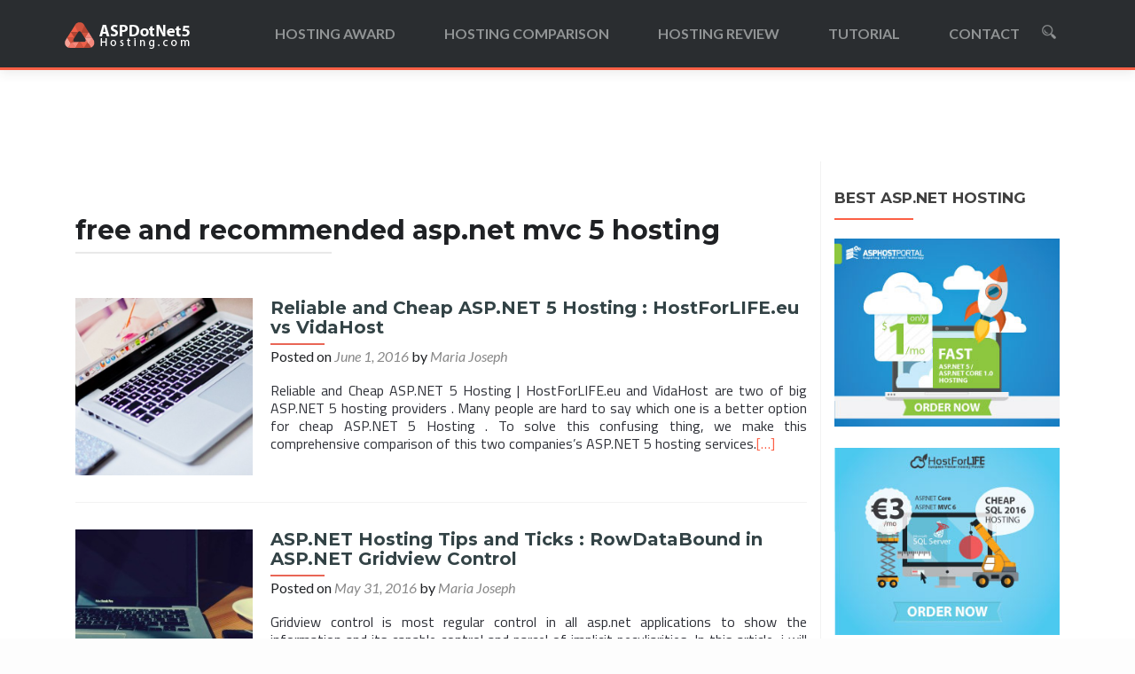

--- FILE ---
content_type: text/html; charset=UTF-8
request_url: https://aspdotnet5hosting.com/tag/free-and-recommended-asp-net-mvc-5-hosting/
body_size: 11706
content:
<!DOCTYPE html><html lang="en-US"><head><style id="rocket-critical-css">html{font-family:sans-serif;-ms-text-size-adjust:100%;-webkit-text-size-adjust:100%}body{margin:0}article,aside,footer,header,main,nav{display:block}a{background:0 0}h1{font-size:2em;margin:.67em 0}img{border:0}button,input{color:inherit;font:inherit;margin:0}button{overflow:visible}button{text-transform:none}button,input[type=submit]{-webkit-appearance:button}button::-moz-focus-inner,input::-moz-focus-inner{border:0;padding:0}input{line-height:normal}input[type=search]{-webkit-appearance:textfield;-moz-box-sizing:content-box;-webkit-box-sizing:content-box;box-sizing:content-box}input[type=search]::-webkit-search-cancel-button,input[type=search]::-webkit-search-decoration{-webkit-appearance:none}*{-webkit-box-sizing:border-box;-moz-box-sizing:border-box;box-sizing:border-box}:before,:after{-webkit-box-sizing:border-box;-moz-box-sizing:border-box;box-sizing:border-box}html{font-size:62.5%}body{font-family:"Helvetica Neue",Helvetica,Arial,sans-serif;font-size:14px;line-height:1.42857143;color:#333;background-color:#fff}input,button{font-family:inherit;font-size:inherit;line-height:inherit}a{color:#428bca;text-decoration:none}img{vertical-align:middle}.sr-only{position:absolute;width:1px;height:1px;margin:-1px;padding:0;overflow:hidden;clip:rect(0,0,0,0);border:0}h1,h2{font-family:inherit;font-weight:500;line-height:1.1;color:inherit}h1,h2{margin-top:20px;margin-bottom:10px}h1{font-size:36px}h2{font-size:30px}p{margin:0 0 10px}.page-header{padding-bottom:9px;margin:40px 0 20px;border-bottom:1px solid #eee}ul{margin-top:0;margin-bottom:10px}.container{margin-right:auto;margin-left:auto;padding-left:15px;padding-right:15px}@media (min-width:768px){.container{width:750px}}@media (min-width:992px){.container{width:970px}}@media (min-width:1200px){.container{width:1170px}}.col-md-3,.col-md-9{position:relative;min-height:1px;padding-left:15px;padding-right:15px}@media (min-width:992px){.col-md-3,.col-md-9{float:left}.col-md-9{width:75%}.col-md-3{width:25%}}label{display:inline-block;margin-bottom:5px;font-weight:700}input[type=search]{-webkit-box-sizing:border-box;-moz-box-sizing:border-box;box-sizing:border-box}input[type=search]{-webkit-appearance:none}.collapse{display:none}.nav{margin-bottom:0;padding-left:0;list-style:none}.nav>li{position:relative;display:block}.nav>li>a{position:relative;display:block;padding:10px 15px}.navbar{position:relative;min-height:50px;margin-bottom:20px;border:1px solid transparent}@media (min-width:768px){.navbar{border-radius:4px}}@media (min-width:768px){.navbar-header{float:left}}.navbar-collapse{max-height:340px;overflow-x:visible;padding-right:15px;padding-left:15px;border-top:1px solid transparent;box-shadow:inset 0 1px 0 rgba(255,255,255,.1);-webkit-overflow-scrolling:touch}@media (min-width:768px){.navbar-collapse{width:auto;border-top:0;box-shadow:none}.navbar-collapse.collapse{display:block!important;height:auto!important;padding-bottom:0;overflow:visible!important}}.container>.navbar-header,.container>.navbar-collapse{margin-right:-15px;margin-left:-15px}@media (min-width:768px){.container>.navbar-header,.container>.navbar-collapse{margin-right:0;margin-left:0}}.navbar-brand{float:left;padding:15px;font-size:18px;line-height:20px;height:50px}@media (min-width:768px){.navbar>.container .navbar-brand{margin-left:-15px}}.navbar-toggle{position:relative;float:right;margin-right:15px;padding:9px 10px;margin-top:8px;margin-bottom:8px;background-color:transparent;background-image:none;border:1px solid transparent;border-radius:4px}.navbar-toggle .icon-bar{display:block;width:22px;height:2px;border-radius:1px}.navbar-toggle .icon-bar+.icon-bar{margin-top:4px}@media (min-width:768px){.navbar-toggle{display:none}}.navbar-nav{margin:7.5px -15px}.navbar-nav>li>a{padding-top:10px;padding-bottom:10px;line-height:20px}@media (min-width:768px){.navbar-nav{float:left;margin:0}.navbar-nav>li{float:left}.navbar-nav>li>a{padding-top:15px;padding-bottom:15px}.navbar-nav.navbar-right:last-child{margin-right:-15px}}@media (min-width:768px){.navbar-right{float:right!important}}.navbar-inverse{background-color:#222;border-color:#080808}.navbar-inverse .navbar-brand{color:#999}.navbar-inverse .navbar-nav>li>a{color:#999}.navbar-inverse .navbar-toggle{border-color:#333}.navbar-inverse .navbar-toggle .icon-bar{background-color:#fff}.navbar-inverse .navbar-collapse{border-color:#101010}.container:before,.container:after,.nav:before,.nav:after,.navbar:before,.navbar:after,.navbar-header:before,.navbar-header:after,.navbar-collapse:before,.navbar-collapse:after{content:" ";display:table}.container:after,.nav:after,.navbar:after,.navbar-header:after,.navbar-collapse:after{clear:both}@-ms-viewport{width:device-width}html{font-size:62.5%;overflow-y:scroll;-webkit-text-size-adjust:100%;-ms-text-size-adjust:100%}html,body,div,span,h1,h2,p,a,ul,li,form,label{border:0;font-family:inherit;font-size:16px;font-style:inherit;font-weight:inherit;margin:0;outline:0;padding:0;vertical-align:baseline}*,*:before,*:after{-webkit-box-sizing:border-box;-moz-box-sizing:border-box;box-sizing:border-box}body{background:#fff}article,aside,footer,header,main,nav{display:block}ul{list-style:none}a img{border:0}body{font-family:'Lato',sans-serif!important;font-size:14px;color:gray;font-weight:400;overflow-x:hidden;line-height:25px;text-align:center}@-webkit-viewport{width:device-width}@-moz-viewport{width:device-width}@-ms-viewport{width:device-width}@-o-viewport{width:device-width}@viewport{width:device-width}*,*:before,*:after{-webkit-box-sizing:border-box;-moz-box-sizing:border-box;box-sizing:border-box}ul{padding-left:0!important}a{color:#e96656}a{text-decoration:none}p{margin:0}*::-webkit-input-placeholder{color:#999!important}*:-moz-placeholder{color:#999!important}*::-moz-placeholder{color:#999!important}*:-ms-input-placeholder{color:#999!important}body,button,input{color:#404040;font-family:sans-serif;font-size:16px;font-size:1.6rem;line-height:1.5}h1,h2{clear:both}p{margin-bottom:1.5em}h1,h2{margin:0;padding:0;border:0;font-size:100%;font:inherit;vertical-align:baseline;margin-bottom:10px;display:block;clear:both}h1,h2{font-family:'Montserrat','sans-serif';font-weight:700;line-height:35px}h1{font-size:30px}h2{font-size:26px}ul{margin:0 0 1.5em 3em}ul{list-style:disc}img{height:auto;max-width:100%}.site-main p{margin:0 0 24px}button,input{font-size:100%;margin:0;vertical-align:baseline;*vertical-align:middle}button,input[type="submit"]{text-align:center;text-transform:uppercase;padding:13px 35px 13px 35px;border-radius:4px;margin:10px;border:none;background-color:#e96656;box-shadow:none;text-shadow:none;font-weight:400;vertical-align:middle;white-space:nowrap;font-size:14px;color:#FFF}input[type="search"]{-webkit-appearance:textfield;-webkit-box-sizing:content-box;-moz-box-sizing:content-box;box-sizing:content-box}input[type="search"]::-webkit-search-decoration{-webkit-appearance:none}button::-moz-focus-inner,input::-moz-focus-inner{border:0;padding:0}input[type="search"]{color:#555;border:1px solid rgba(0,0,0,.1);border-radius:0}input[type="search"]{padding:3px}a{color:#e96656}a:visited{color:#e96656}.navbar-collapse{overflow:visible!important}.site-main .paging-navigation{margin:0 0 1.5em;overflow:hidden}.screen-reader-text{clip:rect(1px,1px,1px,1px);position:absolute!important}.clear:before,.clear:after,.entry-content:before,.entry-content:after,.site-content:before,.site-content:after{content:'';display:table}.clear:after,.entry-content:after,.site-content:after{clear:both}.sidebar-wrap{border-left:1px solid rgba(0,0,0,.05)}.widget .widget-title{color:#404040;text-transform:uppercase;margin-bottom:30px;font-weight:700;font-size:17px;position:relative;text-align:left;margin-top:30px;padding-bottom:5px;float:none}.widget .widget-title:before{position:absolute;margin:auto;z-index:1;content:"";width:35%;height:2px;background:#e96656;bottom:-9px;left:0}.widget-area{float:left;width:100%}.widget-area .widget{clear:both}.widget ul{margin:0;padding:0;display:block}.widget li{list-style:none;margin:15px 0;text-align:left;margin-left:3%;position:relative;padding-left:10px}.widget li:before{content:'';width:4px;height:4px;background:#e9e9e9;float:left;position:absolute;margin-top:11px;left:0}.widget li a{color:gray}.container>.navbar-header,.container>.navbar-collapse{margin-right:0;margin-left:0}.site-content{background:#FFF}.hentry{margin:0 0 1.5em}.byline{display:none}.group-blog .byline{display:inline}.entry-content{margin:1.5em 0 0}.page-header{text-align:left;border-bottom:none;margin:0 0 40px}.page-header .page-title{position:relative}.page-header .page-title:before{position:absolute;margin:auto;z-index:1;content:"";width:35%;height:2px;background:#e9e9e9;bottom:-9px;left:0}.entry-title{position:relative}.entry-title:before{position:absolute;margin:auto;z-index:1;content:"";width:10%;height:2px;background:#e96656;bottom:-9px;left:0}.entry-meta{margin-top:10px}.content-area .entry-header{overflow:hidden}.header.header{min-height:76px}.header.header>.navbar{-webkit-box-shadow:0 5px 11px 0 rgba(50,50,50,.08);box-shadow:0 5px 11px 0 rgba(50,50,50,.08)}#site-navigation{height:1px;float:right;margin-right:0;margin-left:0}.navbar{background:#FFF;border:0;border-radius:0!important;text-align:left}#main-nav{position:fixed;width:100%;z-index:1000;min-height:75px;margin-bottom:0}.navbar-inverse .navbar-nav{margin-left:0;margin-right:0}.navbar-inverse .navbar-nav>li{display:inline;margin-right:20px;margin-top:20px}.navbar-inverse .navbar-nav>li:last-child{margin-right:0!important}.navbar-inverse .navbar-nav>li>a{color:#404040;padding:0;line-height:35px}.navbar-brand{height:76px;position:relative;line-height:60px;padding:7px 15px;display:inline-block}.navbar-brand>img{max-height:100%}.navbar-toggle{border:0;background-color:gray;margin-top:23px}.navbar-toggle.collapsed{background-color:#808080!important}article.hentry{float:left;width:100%;margin-bottom:30px;padding-bottom:30px;border-bottom:1px solid rgba(0,0,0,.05)}article{text-align:left}article .entry-meta a{color:#888;font-style:italic}.entry-footer a{color:#888;font-style:italic}.entry-title,.entry-title a,.widget-title{font-size:20px;line-height:22px;color:#404040}.clear{clear:both}.content-left-wrap{padding-top:60px}.sidebar-wrap.content-left-wrap{margin-top:60px;padding-top:0}.list-post-top h1.entry-title{float:none;clear:none;margin-top:0}.entry-title:after{position:absolute;margin:auto;z-index:1;content:"";width:10%;height:2px;background:#e96656;bottom:-9px;left:0}.listpost-content-wrap-full{width:100%}.listpost-content-wrap-full .list-post-top{min-height:1px}.entry-title{font-size:20px;margin-top:0;padding-top:0}.listpost-content-wrap-full .entry-footer>span{padding-right:15px}.entry-content{line-height:20px}.list-post-top{min-height:130px}.entry-footer{background:transparent}.entry-content{margin:1em 0 0}.entry-content p{text-align:justify}@media (max-width:767px){.bs-navbar-collapse{border:0}#main-nav{overflow:visible}#main-nav{position:relative}.navbar-inverse .navbar-nav{padding-left:10px;line-height:normal;text-align:center}.navbar-inverse .navbar-nav>li{display:inline-block;margin-bottom:0}.navbar-inverse .navbar-nav>li{width:100%;border-bottom:1px solid #EDEDED;position:relative;margin:8px 0 0 0;padding:0 0 8px 0}.navbar-inverse .navbar-nav>li a{text-align:left}#main-nav{overflow:hidden}#main-nav{position:relative}.navbar-collapse{max-height:100%}.header{min-height:inherit;padding-bottom:0!important}}@media (max-width:480px){h2{font-size:6.5vw!important}.entry-content p{margin:4px 0 0 0}}.entry-content a{color:#fc5f45}.entry-content a:visited{color:#fc5f45}.navbar{background:rgba(31,33,36,.9)!important}#main-nav{border-bottom:3px solid #FC5F45!important}.navbar-right-search{float:right!important;background:url(https://aspdotnet5hosting.com/wp-content/themes/zerius/images/search.png) no-repeat;height:22px;margin-top:28px;padding-left:20px;margin-left:20px}.header-search{background:#FC5F45;position:absolute;width:100%;text-align:center!important}.search-field{width:550px;border-radius:4px!important;height:31px!important;padding-top:1px!important;border:1px solid #cf4f3a!important}.header-search-submit{background:#2E3037!important;color:#fff!important;padding:8px 30px!important;font-family:'Titillium Web',sans-serif}.navbar-inverse .navbar-nav>li>a{padding:0 15px!important;color:#919495!important;border-radius:4px!important;margin-right:5px!important;text-transform:uppercase!important;font-weight:700;font-size:16px}.header{min-height:0}.header{background:rgba(51,67,70,.5)!important}body{background:#fdfdfd}.entry-title:before{content:"";background:#fc5f45!important}.entry-title,.entry-title a,.widget-title{color:#334346}.widget .widget-title:before{content:"";background:#fc5f45!important}body,button,input{color:#1f2124!important}.entry-content p{color:#2e3037!important;font-family:'Titillium Web',sans-serif}.entry-footer .cat-links{display:none}.header-search{height:0;overflow:hidden;opacity:0}@media (max-width:767px){.bs-navbar-collapse{border:0}.navbar-inverse .navbar-nav{padding-left:10px;line-height:normal;text-align:center}.navbar-inverse .navbar-nav>li{display:inline-block;margin-bottom:0}.header{min-height:inherit;padding-bottom:75px}footer{padding-top:40px}}@media (max-width:480px){h2{font-size:6.5vw!important}}</style><meta charset="UTF-8"><meta name="viewport" content="width=device-width, initial-scale=1"><title>free and recommended asp.net mvc 5 hosting |</title><link rel="preload" href="https://fonts.googleapis.com/css?family=Titillium%20Web%3A400%2C300%2C300italic%2C200italic%2C200%2C400italic%2C600%2C600italic%2C700%2C700italic%2C900%7CLato%3A300%2C400%2C700%2C400italic%7CMontserrat%3A700%7CHomemade%20Apple%7COpen%20Sans%3A400%2C300%2C300italic%2C400italic%2C600italic%2C600%2C700%2C700italic%2C800%2C800italic&subset=" as="style" onload="this.onload=null;this.rel='stylesheet'" /><link rel="preload" href="https://aspdotnet5hosting.com/wp-content/cache/min/1/7ee93617fd59345ee3e311bc4b0dd849.css" as="style" onload="this.onload=null;this.rel='stylesheet'" data-minify="1" /><link rel="profile" href="https://gmpg.org/xfn/11"><link rel="pingback" href="https://aspdotnet5hosting.com/xmlrpc.php"><!--[if lt IE 9]> <script src="https://aspdotnet5hosting.com/wp-content/themes/zerif-lite/js/html5.js"></script> <link rel="preload" href="https://aspdotnet5hosting.com/wp-content/themes/zerif-lite/css/ie.css" as="style" onload="this.onload=null;this.rel='stylesheet'" type="text/css"> <![endif]--><title>free and recommended asp.net mvc 5 hosting &#8211; ASP.NET 5 Hosting Reviews &amp; Comparison</title><link rel="preload" href="https://fonts.googleapis.com/css?family=Titillium%20Web%3A400%2C300%2C300italic%2C200italic%2C200%2C400italic%2C600%2C600italic%2C700%2C700italic%2C900%7CLato%3A300%2C400%2C700%2C400italic%7CMontserrat%3A700%7CHomemade%20Apple%7COpen%20Sans%3A400%2C300%2C300italic%2C400italic%2C600italic%2C600%2C700%2C700italic%2C800%2C800italic&subset=" as="style" onload="this.onload=null;this.rel='stylesheet'" /><link rel="preload" href="https://aspdotnet5hosting.com/wp-content/cache/min/1/7ee93617fd59345ee3e311bc4b0dd849.css" as="style" onload="this.onload=null;this.rel='stylesheet'" data-minify="1" /><link rel='dns-prefetch' href='//fonts.googleapis.com' /><link rel="alternate" type="application/rss+xml" title="ASP.NET 5 Hosting Reviews &amp; Comparison &raquo; Feed" href="https://aspdotnet5hosting.com/feed/" /><link rel="alternate" type="application/rss+xml" title="ASP.NET 5 Hosting Reviews &amp; Comparison &raquo; Comments Feed" href="https://aspdotnet5hosting.com/comments/feed/" /><link rel="alternate" type="application/rss+xml" title="ASP.NET 5 Hosting Reviews &amp; Comparison &raquo; free and recommended asp.net mvc 5 hosting Tag Feed" href="https://aspdotnet5hosting.com/tag/free-and-recommended-asp-net-mvc-5-hosting/feed/" /><style type="text/css">img.wp-smiley,img.emoji{display:inline!important;border:none!important;box-shadow:none!important;height:1em!important;width:1em!important;margin:0 .07em!important;vertical-align:-0.1em!important;background:none!important;padding:0!important}</style><style id='rocket-lazyload-inline-css' type='text/css'>.rll-youtube-player{position:relative;padding-bottom:56.23%;height:0;overflow:hidden;max-width:100%;background:#000;margin:5px}.rll-youtube-player iframe{position:absolute;top:0;left:0;width:100%;height:100%;z-index:100;background:0 0}.rll-youtube-player img{bottom:0;display:block;left:0;margin:auto;max-width:100%;width:100%;position:absolute;right:0;top:0;border:none;height:auto;cursor:pointer;-webkit-transition:.4s all;-moz-transition:.4s all;transition:.4s all}.rll-youtube-player img:hover{-webkit-filter:brightness(75%)}.rll-youtube-player .play{height:72px;width:72px;left:50%;top:50%;margin-left:-36px;margin-top:-36px;position:absolute;background:url(https://aspdotnet5hosting.com/wp-content/plugins/wp-rocket/inc/front/img/youtube.png) no-repeat;cursor:pointer}</style> <script type='text/javascript' src='https://aspdotnet5hosting.com/wp-content/cache/busting/1/wp-includes/js/jquery/jquery-1.12.4-wp.js' id='jquery-core-js'></script> <link rel="https://api.w.org/" href="https://aspdotnet5hosting.com/wp-json/" /><link rel="alternate" type="application/json" href="https://aspdotnet5hosting.com/wp-json/wp/v2/tags/260" /><link rel="EditURI" type="application/rsd+xml" title="RSD" href="https://aspdotnet5hosting.com/xmlrpc.php?rsd" /><link rel="wlwmanifest" type="application/wlwmanifest+xml" href="https://aspdotnet5hosting.com/wp-includes/wlwmanifest.xml" /><meta name="generator" content="WordPress 5.5.17" /><style type="text/css" id="custom-background-css">body.custom-background{background-image:url(https://aspdotnet5hosting.com/wp-content/uploads/2016/04/background.jpg);background-position:left top;background-size:auto;background-repeat:repeat;background-attachment:scroll}</style><link rel="icon" href="https://aspdotnet5hosting.com/wp-content/uploads/2016/04/cropped-adnh-01-32x32.png" sizes="32x32" /><link rel="icon" href="https://aspdotnet5hosting.com/wp-content/uploads/2016/04/cropped-adnh-01-192x192.png" sizes="192x192" /><link rel="apple-touch-icon" href="https://aspdotnet5hosting.com/wp-content/uploads/2016/04/cropped-adnh-01-180x180.png" /><meta name="msapplication-TileImage" content="https://aspdotnet5hosting.com/wp-content/uploads/2016/04/cropped-adnh-01-270x270.png" /> <script>/*! loadCSS rel=preload polyfill. [c]2017 Filament Group, Inc. MIT License */
(function(w){"use strict";if(!w.loadCSS){w.loadCSS=function(){}}
var rp=loadCSS.relpreload={};rp.support=(function(){var ret;try{ret=w.document.createElement("link").relList.supports("preload")}catch(e){ret=!1}
return function(){return ret}})();rp.bindMediaToggle=function(link){var finalMedia=link.media||"all";function enableStylesheet(){link.media=finalMedia}
if(link.addEventListener){link.addEventListener("load",enableStylesheet)}else if(link.attachEvent){link.attachEvent("onload",enableStylesheet)}
setTimeout(function(){link.rel="stylesheet";link.media="only x"});setTimeout(enableStylesheet,3000)};rp.poly=function(){if(rp.support()){return}
var links=w.document.getElementsByTagName("link");for(var i=0;i<links.length;i++){var link=links[i];if(link.rel==="preload"&&link.getAttribute("as")==="style"&&!link.getAttribute("data-loadcss")){link.setAttribute("data-loadcss",!0);rp.bindMediaToggle(link)}}};if(!rp.support()){rp.poly();var run=w.setInterval(rp.poly,500);if(w.addEventListener){w.addEventListener("load",function(){rp.poly();w.clearInterval(run)})}else if(w.attachEvent){w.attachEvent("onload",function(){rp.poly();w.clearInterval(run)})}}
if(typeof exports!=="undefined"){exports.loadCSS=loadCSS}
else{w.loadCSS=loadCSS}}(typeof global!=="undefined"?global:this))</script> </head><body data-rsssl=1 class="archive tag tag-free-and-recommended-asp-net-mvc-5-hosting tag-260 group-blog" ><header id="home" class="header"><div id="main-nav" class="navbar navbar-inverse bs-docs-nav" role="banner"><div class="container"><div class="navbar-header responsive-logo"><button class="navbar-toggle collapsed" type="button" data-toggle="collapse" data-target=".bs-navbar-collapse"><span class="sr-only">Toggle navigation</span><span class="icon-bar"></span><span class="icon-bar"></span><span class="icon-bar"></span></button><a href="https://aspdotnet5hosting.com/" class="navbar-brand"><img src="https://aspdotnet5hosting.com/wp-content/uploads/2016/04/adnh-01.png" alt="ASP.NET 5 Hosting Reviews &amp; Comparison"></a></div><nav class="navbar-collapse bs-navbar-collapse collapse" role="navigation"   id="site-navigation"> <a id="menu-toggle-search"><div class="navbar-right-search"></div><ul id="menu-home" class="nav navbar-nav navbar-right responsive-nav main-nav-list"><li id="menu-item-113" class="menu-item menu-item-type-taxonomy menu-item-object-category menu-item-113"><a href="https://aspdotnet5hosting.com/category/hosting-award/">Hosting Award</a></li><li id="menu-item-114" class="menu-item menu-item-type-taxonomy menu-item-object-category menu-item-114"><a href="https://aspdotnet5hosting.com/category/hosting-comparison/">Hosting Comparison</a></li><li id="menu-item-115" class="menu-item menu-item-type-taxonomy menu-item-object-category menu-item-115"><a href="https://aspdotnet5hosting.com/category/hosting-review/">Hosting Review</a></li><li id="menu-item-116" class="menu-item menu-item-type-taxonomy menu-item-object-category menu-item-116"><a href="https://aspdotnet5hosting.com/category/hosting-tutorial/">Tutorial</a></li><li id="menu-item-45" class="menu-item menu-item-type-post_type menu-item-object-page menu-item-45"><a href="https://aspdotnet5hosting.com/contact/">Contact</a></li></ul></nav></div><div id="wrapper"><div class="header-search"><form role="search" method="get" class="search-form" action="https://aspdotnet5hosting.com/"> <label> <span class="screen-reader-text">Search for:</span> <input type="search" class="search-field" placeholder="Search &hellip;" value="" name="s" title="Search for:"> </label> <input type="submit" class="header-search-submit" value="Search"></form></div></div></div><div class="clear"></div></header><div id="content" class="site-content"><div class="container"><div class="content-left-wrap col-md-9"><div id="primary" class="content-area"><main id="main" class="site-main" role="main"><header class="page-header"><h1 class="page-title"> free and recommended asp.net mvc 5 hosting</h1></header><article id="post-318" class="post-318 post type-post status-publish format-standard has-post-thumbnail hentry" itemtype="http://schema.org/BlogPosting" itemtype="http://schema.org/BlogPosting"><div class="post-img-wrap"><a href="https://aspdotnet5hosting.com/reliable-and-cheap-asp-net-5-hosting-hostforlife-eu-vs-vidahost/" title="Reliable and Cheap ASP.NET 5 Hosting : HostForLIFE.eu vs VidaHost" ><img width="250" height="250" src="[data-uri]" data-lazy-src="https://aspdotnet5hosting.com/wp-content/uploads/2016/05/Screenshot_2-250x250.png" class="attachment-post-thumbnail size-post-thumbnail wp-post-image" alt="" loading="lazy" data-lazy-srcset="https://aspdotnet5hosting.com/wp-content/uploads/2016/05/Screenshot_2-250x250.png 250w, https://aspdotnet5hosting.com/wp-content/uploads/2016/05/Screenshot_2-150x150.png 150w, https://aspdotnet5hosting.com/wp-content/uploads/2016/05/Screenshot_2-174x174.png 174w" data-lazy-sizes="(max-width: 250px) 100vw, 250px" /><noscript><img width="250" height="250" src="https://aspdotnet5hosting.com/wp-content/uploads/2016/05/Screenshot_2-250x250.png" class="attachment-post-thumbnail size-post-thumbnail wp-post-image" alt="" loading="lazy" srcset="https://aspdotnet5hosting.com/wp-content/uploads/2016/05/Screenshot_2-250x250.png 250w, https://aspdotnet5hosting.com/wp-content/uploads/2016/05/Screenshot_2-150x150.png 150w, https://aspdotnet5hosting.com/wp-content/uploads/2016/05/Screenshot_2-174x174.png 174w" sizes="(max-width: 250px) 100vw, 250px" /></noscript> </a></div><div class="listpost-content-wrap"><div class="list-post-top"><header class="entry-header"><h1 class="entry-title"><a href="https://aspdotnet5hosting.com/reliable-and-cheap-asp-net-5-hosting-hostforlife-eu-vs-vidahost/" rel="bookmark">Reliable and Cheap ASP.NET 5 Hosting : HostForLIFE.eu vs VidaHost</a></h1><div class="entry-meta"><span class="posted-on">Posted on <a href="https://aspdotnet5hosting.com/reliable-and-cheap-asp-net-5-hosting-hostforlife-eu-vs-vidahost/" rel="bookmark"><time class="entry-date published" datetime="2016-06-01T09:08:14+00:00">June 1, 2016</time><time class="updated" datetime="2016-06-01T09:09:19+00:00">June 1, 2016</time></a></span><span class="byline"> by <span class="author vcard"><a class="url fn n" href="https://aspdotnet5hosting.com/author/invisible/">Maria Joseph</a></span></span></div></header><div class="entry-content"><p>Reliable and Cheap ASP.NET 5 Hosting | HostForLIFE.eu and VidaHost are two of big ASP.NET 5 hosting providers . Many people are hard to say which one is a better option for cheap ASP.NET 5 Hosting . To solve this confusing thing, we make this comprehensive comparison of this two companies’s ASP.NET 5 hosting services.<a href="https://aspdotnet5hosting.com/reliable-and-cheap-asp-net-5-hosting-hostforlife-eu-vs-vidahost/">[&#8230;]</a></p><footer class="entry-footer"> <span class="cat-links">Posted in Uncategorized </span></footer></div></div></div></article><article id="post-312" class="post-312 post type-post status-publish format-standard has-post-thumbnail hentry" itemtype="http://schema.org/BlogPosting" itemtype="http://schema.org/BlogPosting"><div class="post-img-wrap"><a href="https://aspdotnet5hosting.com/asp-net-hosting-tips-and-ticks-rowdatabound-in-asp-net-gridview-control/" title="ASP.NET Hosting Tips and Ticks : RowDataBound in ASP.NET Gridview Control" ><img width="250" height="250" src="[data-uri]" data-lazy-src="https://aspdotnet5hosting.com/wp-content/uploads/2016/05/mackbook-pro-250x250.jpg" class="attachment-post-thumbnail size-post-thumbnail wp-post-image" alt="" loading="lazy" data-lazy-srcset="https://aspdotnet5hosting.com/wp-content/uploads/2016/05/mackbook-pro-250x250.jpg 250w, https://aspdotnet5hosting.com/wp-content/uploads/2016/05/mackbook-pro-150x150.jpg 150w, https://aspdotnet5hosting.com/wp-content/uploads/2016/05/mackbook-pro-174x174.jpg 174w" data-lazy-sizes="(max-width: 250px) 100vw, 250px" /><noscript><img width="250" height="250" src="https://aspdotnet5hosting.com/wp-content/uploads/2016/05/mackbook-pro-250x250.jpg" class="attachment-post-thumbnail size-post-thumbnail wp-post-image" alt="" loading="lazy" srcset="https://aspdotnet5hosting.com/wp-content/uploads/2016/05/mackbook-pro-250x250.jpg 250w, https://aspdotnet5hosting.com/wp-content/uploads/2016/05/mackbook-pro-150x150.jpg 150w, https://aspdotnet5hosting.com/wp-content/uploads/2016/05/mackbook-pro-174x174.jpg 174w" sizes="(max-width: 250px) 100vw, 250px" /></noscript> </a></div><div class="listpost-content-wrap"><div class="list-post-top"><header class="entry-header"><h1 class="entry-title"><a href="https://aspdotnet5hosting.com/asp-net-hosting-tips-and-ticks-rowdatabound-in-asp-net-gridview-control/" rel="bookmark">ASP.NET Hosting Tips and Ticks : RowDataBound in ASP.NET Gridview Control</a></h1><div class="entry-meta"><span class="posted-on">Posted on <a href="https://aspdotnet5hosting.com/asp-net-hosting-tips-and-ticks-rowdatabound-in-asp-net-gridview-control/" rel="bookmark"><time class="entry-date published" datetime="2016-05-31T04:24:40+00:00">May 31, 2016</time><time class="updated" datetime="2016-05-31T04:25:13+00:00">May 31, 2016</time></a></span><span class="byline"> by <span class="author vcard"><a class="url fn n" href="https://aspdotnet5hosting.com/author/invisible/">Maria Joseph</a></span></span></div></header><div class="entry-content"><p>Gridview control is most regular control in all asp.net applications to show the information and its capable control and parcel of implicit peculiarities. In this article, i will investigate a few tips and traps in rowdatabound occasion in gridvew control, Actually Rowdatabound occasion will happen when information column is sure to the control in the<a href="https://aspdotnet5hosting.com/asp-net-hosting-tips-and-ticks-rowdatabound-in-asp-net-gridview-control/">[&#8230;]</a></p><footer class="entry-footer"> <span class="cat-links">Posted in Uncategorized </span></footer></div></div></div></article><article id="post-310" class="post-310 post type-post status-publish format-standard hentry" itemtype="http://schema.org/BlogPosting" itemtype="http://schema.org/BlogPosting"><div class="listpost-content-wrap-full"><div class="list-post-top"><header class="entry-header"><h1 class="entry-title"><a href="https://aspdotnet5hosting.com/hostforlife-eu-web-hosting-review/" rel="bookmark">HostForLIFE.eu Web Hosting Review</a></h1><div class="entry-meta"><span class="posted-on">Posted on <a href="https://aspdotnet5hosting.com/hostforlife-eu-web-hosting-review/" rel="bookmark"><time class="entry-date published" datetime="2016-05-30T07:15:18+00:00">May 30, 2016</time><time class="updated" datetime="2016-05-30T07:16:01+00:00">May 30, 2016</time></a></span><span class="byline"> by <span class="author vcard"><a class="url fn n" href="https://aspdotnet5hosting.com/author/invisible/">Maria Joseph</a></span></span></div></header><div class="entry-content"><p>HostForLIFE.eu Web Hosting Review &#8211; ASP.NET 5 Hosting | All the good web hosting companies in the Europe offer almost identical features. HostForLIFE.eu is on the top of our list of the website hosting services that we have reviewed for several reasons &#8211; speed, security and their outstanding support. The best about HostForLIFE.eu is their<a href="https://aspdotnet5hosting.com/hostforlife-eu-web-hosting-review/">[&#8230;]</a></p><footer class="entry-footer"> <span class="cat-links">Posted in Uncategorized </span></footer></div></div></div></article><article id="post-208" class="post-208 post type-post status-publish format-standard hentry" itemtype="http://schema.org/BlogPosting" itemtype="http://schema.org/BlogPosting"><div class="listpost-content-wrap-full"><div class="list-post-top"><header class="entry-header"><h1 class="entry-title"><a href="https://aspdotnet5hosting.com/asp-net-mvc-5-tutorial-how-to-make-sweetalert/" rel="bookmark">ASP.NET MVC 5 Tutorial :: How To Make ASP.NET MVC 5 SweetAlert</a></h1><div class="entry-meta"><span class="posted-on">Posted on <a href="https://aspdotnet5hosting.com/asp-net-mvc-5-tutorial-how-to-make-sweetalert/" rel="bookmark"><time class="entry-date published" datetime="2016-05-03T08:30:28+00:00">May 3, 2016</time><time class="updated" datetime="2016-06-20T02:03:09+00:00">June 20, 2016</time></a></span><span class="byline"> by <span class="author vcard"><a class="url fn n" href="https://aspdotnet5hosting.com/author/invisible/">Maria Joseph</a></span></span></div></header><div class="entry-content"><p>ASP.NET MVC 5 Tutorial &#8211; ASPDOTNET5Hosting.Com | Alert is notification that a threshold has been reached an incident has occurred which may develop into a disaster,  an interruption may occur due to planned events such as repairs or a system upgrade or, an interruption may occur due to uncontrollable but expected events such as a<a href="https://aspdotnet5hosting.com/asp-net-mvc-5-tutorial-how-to-make-sweetalert/">[&#8230;]</a></p><footer class="entry-footer"> <span class="cat-links">Posted in Uncategorized </span></footer></div></div></div></article><div class="clear"></div><nav class="navigation paging-navigation" role="navigation"><h2 class="screen-reader-text">Posts navigation</h2><div class="nav-links"></div></nav></main></div></div><div class="sidebar-wrap col-md-3 content-left-wrap"><div id="secondary" class="widget-area" role="complementary"><aside id="text-2" class="widget widget_text"><h2 class="widget-title">Best ASP.NET Hosting</h2><div class="textwidget"><a href="http://asphostportal.com/Windows-Shared-Hosting-Plans"><img src="[data-uri]" data-lazy-src="https://aspdotnet5hosting.com/wp-content/uploads/2018/12/ahpnet51.jpg" border="0px" height="270"  width="300" alt="Reliable ASP.NET Hosting"/><noscript><img src="https://aspdotnet5hosting.com/wp-content/uploads/2018/12/ahpnet51.jpg" border="0px" height="270"  width="300" alt="Reliable ASP.NET Hosting"/></noscript></a> <br/><br/><a href="http://hostforlife.eu"><img src="[data-uri]" data-lazy-src="https://aspdotnet5hosting.com/wp-content/uploads/2018/12/hfl-sql2.jpg" border="0px" height="250"  width="300" alt="Cheap Shared Hosting"/><noscript><img src="https://aspdotnet5hosting.com/wp-content/uploads/2018/12/hfl-sql2.jpg" border="0px" height="250"  width="300" alt="Cheap Shared Hosting"/></noscript></a> <br/><br/></div></aside><aside id="categories-2" class="widget widget_categories"><h2 class="widget-title">Categories</h2><ul><li class="cat-item-none">No categories</li></ul></aside><aside id="recent-posts-2" class="widget widget_recent_entries"><h2 class="widget-title">Recent Posts</h2><ul><li> <a href="https://aspdotnet5hosting.com/hostforlife-cheap-windows-dedicated-server-europe/">HostForLIFE.eu Windows Dedicated Server Hosting, Will It Be Your Best Choice?</a></li><li> <a href="https://aspdotnet5hosting.com/a2-asp-net-hosting-alternatives-top-3-choices/">Leave A2 ASP.NET Hosting for These Alternatives: Top 3 Choices</a></li><li> <a href="https://aspdotnet5hosting.com/asphostportal-is-it-a-worth-purchasing-asp-net-core-hosting/">ASPHostPortal: Is It A Worth Purchasing ASP.NET Core Hosting?</a></li><li> <a href="https://aspdotnet5hosting.com/best-and-recommended-asp-net-core-1-0-hosting-for-net-developers/">Best and Recommended ASP.NET Core 1.0 Hosting For .NET Developers</a></li><li> <a href="https://aspdotnet5hosting.com/10-steps-to-a-sustainable-social-media-strategy/">10 Steps to a Sustainable Social Media Strategy</a></li></ul></aside></div></div></div></div><footer id="footer" role="contentinfo"><div class="container"><div class="col-md-4 company-details"><div class="zerif-footer-address"><b>OUR PARTNER</b> <br /><br /><div style="text-align: justify;text-indent: 50pt"><div style="text-align: justify;text-indent: 50pt"> <a href="http://www.cloudhostingasp.net/" target="_blank">Cloud Hosting ASP.NET Review</a></div><div style="text-align: justify;text-indent: 50pt"> <a href="http://www.cheaphostingasp.net/" target="_blank">Cheap Hosting ASP.NET</a></div><div style="text-align: justify;text-indent: 50pt"> <a href="http://www.windowshostingleader.com/" target="_blank">Windows Hosting Leader</a></div><div style="text-align: justify;text-indent: 50pt"> <a href="http://www.bestcloudhostingasp.net/" target="_blank">Best Cloud Hosting ASP.NET</a></div><div style="text-align: justify;text-indent: 50pt"> <a href="http://www.europeanhostingasp.net/" target="_blank">European Hosting ASP.NET</a></div><div style="text-align: justify;text-indent: 50pt"> <a href="http://www.hostingaspnetreview.com/" target="_blank">Hosting ASP.NET Review</a></div><div style="text-align: justify;text-indent: 50pt"> <a href="http://www.hostingcheapasp.net/" target="_blank">Hosting cheap ASP.NET</a></div><div style="text-align: justify;text-indent: 50pt"> <a href="http://www.hostingforecommerce.com/" target="_blank">Hosting for Ecommerce</a></div><div style="text-align: justify;text-indent: 50pt"> <a href="http://www.bestwindowshostingasp.net/" target="_blank">Best Windows Hosting ASP.NET</a></div><div style="text-align: justify;text-indent: 50pt"> <a href="http://www.discountwindowshosting.com/" target="_blank">Discount Windows Hosting</a></div><div style="text-align: justify;text-indent: 50pt"> <a href="http://www.ukhostingasp.net/" target="_blank">UK Hosting ASP.NET Review</a></div><div style="text-align: justify;text-indent: 50pt"> <a href="http://www.cheaphostingwindows.com/" target="_blank">Cheap Hosting Windows</a></div><div style="text-align: justify;text-indent: 50pt"> <a href="http://www.reliablehostingasp.net/" target="_blank">Reliable Hosting ASP.NET Review</a></div><div style="text-align: justify;text-indent: 50pt"> <a href="http://www.windowshostingbulletin.com/" target="_blank">Windows Hosting Bulletin</a></div><div style="text-align: justify;text-indent: 50pt"> <a href="http://www.windowshostasp.net/" target="_blank">Windows Hosting ASP.NET Review</a></div><div style="text-align: justify;text-indent: 50pt"> <a href="http://www.reviewhostingasp.net/" target="_blank">Review Hosting ASP.NET</a></div><div style="text-align: justify;text-indent: 50pt"> <a href="http://www.bestcheaphostingasp.net/" target="_blank">Best Cheap Hosting ASP.NET</a></div><div style="text-align: justify;text-indent: 50pt"> <a href="http://www.hostingreviewasp.net/" target="_blank">Hosting Review ASP.NET</a></div></div></div></div><div class="col-md-4 company-details"><div class="zerif-footer-email"><b>ABOUT US</b> <br /><br /><div style="text-align: justify"> ASPDotNet5Hosting.com is designed to help ASP.NET beginners and experts. The site was founded in 2014 by Simon, Thomas, Elizabeth and Diandra, who are professional ASP.NET geeks. Our experts have been evaluating many hosting companies for many years. The business aims to provide people with better products at cost-effective prices.<br /><br /> ASPDotNet5Hosting.com researches and evaluates the Best, Cheap and Recommended Windows web hosting providers in the world. we've selected the highest performing hosting and compared their services. Our mission is to stay you informed regarding the advantages and disadvantages of the various providers and that we can continually evaluate hosts’ performance based on the reviews you post on our web site.</div></div></div><div class="col-md-4 company-details"><div class="zerif-footer-phone"><b>OUR PARTNER</b> <br /><br /><div style="text-align: justify;text-indent: 50pt"><div style="text-align: justify;text-indent: 50pt"></div><div style="text-align: justify;text-indent: 50pt"> <a href="http://www.fulltrusthostingasp.net/" target="_blank">Full Trust Hosting ASP.NET</a></div><div style="text-align: justify;text-indent: 50pt"> <a href="http://www.cheapozhostingasp.net/" target="_blank">Cheap Australia Hosting ASP.NET</a></div><div style="text-align: justify;text-indent: 50pt"> <a href="http://www.cheapaspnethostingreview.com/" target="_blank">Cheap ASP.NET Hosting Review</a></div><div style="text-align: justify;text-indent: 50pt"> <a href="http://www.bestaspnethostingreview.com/" target="_blank">Best ASP.NET Hosting Review</a></div><div style="text-align: justify;text-indent: 50pt"> <a href="http://www.easyhostingasp.net/" target="_blank">Easy Hosting ASP.NET</a></div><div style="text-align: justify;text-indent: 50pt"> <a href="http://www.cheapwindowshosting.com/" target="_blank">Cheap Windows Hosting Review</a></div><div style="text-align: justify;text-indent: 50pt"> <a href="http://www.reliableaspnethosting.com/" target="_blank">Reliable ASP.NET Hosting Review</a></div><div style="text-align: justify;text-indent: 50pt"> <a href="http://www.topreviewhostingasp.net/" target="_blank">Top Review Hosting ASP.NET</a></div><div style="text-align: justify;text-indent: 50pt"> <a href="http://www.cheapwindowshostingasp.net/" target="_blank">Cheap Windows Hosting ASP.NET</a></div><div style="text-align: justify;text-indent: 50pt"> <a href="http://www.indiahostingasp.net/" target="_blank">India Hosting ASP.NET</a></div><div style="text-align: justify;text-indent: 50pt"> <a href="http://www.ihostazure.com/" target="_blank">Azure Windows Hosting</a></div><div style="text-align: justify;text-indent: 50pt"> <a href="http://www.windowswebhostingreview.com/" target="_blank">Windows Web Hosting Review</a></div> <br /><br /><div style="text-align: justify;text-indent: 50pt">copyright by<br /> <a href="https://aspdotnet5hosting.com/"><img src="https://aspdotnet5hosting.com/wp-content/uploads/2016/04/adnh-02.png" align="center" style="padding-left: 45px" /></a></div></div></div></div></div></footer></div></div> <script type='text/javascript' id='contact-form-7-js-extra'>/* <![CDATA[ */ var wpcf7 = {"apiSettings":{"root":"https:\/\/aspdotnet5hosting.com\/wp-json\/contact-form-7\/v1","namespace":"contact-form-7\/v1"},"cached":"1"}; /* ]]> */</script> <script>(function(w, d){
	var b = d.getElementsByTagName("body")[0];
	var s = d.createElement("script"); s.async = true;
	s.src = !("IntersectionObserver" in w) ? "https://aspdotnet5hosting.com/wp-content/plugins/wp-rocket/inc/front/js/lazyload-8.12.min.js" : "https://aspdotnet5hosting.com/wp-content/plugins/wp-rocket/inc/front/js/lazyload-10.12.min.js";
	w.lazyLoadOptions = {
		elements_selector: "img,iframe",
		data_src: "lazy-src",
		data_srcset: "lazy-srcset",
		data_sizes: "lazy-sizes",
		skip_invisible: false,
		class_loading: "lazyloading",
		class_loaded: "lazyloaded",
		threshold: 300,
		callback_load: function(element) {
			if ( element.tagName === "IFRAME" && element.dataset.rocketLazyload == "fitvidscompatible" ) {
				if (element.classList.contains("lazyloaded") ) {
					if (typeof window.jQuery != "undefined") {
						if (jQuery.fn.fitVids) {
							jQuery(element).parent().fitVids();
						}
					}
				}
			}
		}
	}; // Your options here. See "recipes" for more information about async.
	b.appendChild(s);
}(window, document));

// Listen to the Initialized event
window.addEventListener('LazyLoad::Initialized', function (e) {
    // Get the instance and puts it in the lazyLoadInstance variable
	var lazyLoadInstance = e.detail.instance;

	var observer = new MutationObserver(function(mutations) {
		mutations.forEach(function(mutation) {
			lazyLoadInstance.update();
		} );
	} );
	
	var b      = document.getElementsByTagName("body")[0];
	var config = { childList: true, subtree: true };
	
	observer.observe(b, config);
}, false);</script> <script src="https://aspdotnet5hosting.com/wp-content/cache/min/1/34f6a2329f6d8b82ce9efa0baaacad0c.js" data-minify="1" defer></script><noscript><link rel="stylesheet" href="https://fonts.googleapis.com/css?family=Titillium%20Web%3A400%2C300%2C300italic%2C200italic%2C200%2C400italic%2C600%2C600italic%2C700%2C700italic%2C900%7CLato%3A300%2C400%2C700%2C400italic%7CMontserrat%3A700%7CHomemade%20Apple%7COpen%20Sans%3A400%2C300%2C300italic%2C400italic%2C600italic%2C600%2C700%2C700italic%2C800%2C800italic&subset=" /></noscript><noscript><link rel="stylesheet" href="https://aspdotnet5hosting.com/wp-content/cache/min/1/7ee93617fd59345ee3e311bc4b0dd849.css" data-minify="1" /></noscript><noscript><link rel="stylesheet" href="https://aspdotnet5hosting.com/wp-content/themes/zerif-lite/css/ie.css" type="text/css"></noscript><noscript><link rel="stylesheet" href="https://fonts.googleapis.com/css?family=Titillium%20Web%3A400%2C300%2C300italic%2C200italic%2C200%2C400italic%2C600%2C600italic%2C700%2C700italic%2C900%7CLato%3A300%2C400%2C700%2C400italic%7CMontserrat%3A700%7CHomemade%20Apple%7COpen%20Sans%3A400%2C300%2C300italic%2C400italic%2C600italic%2C600%2C700%2C700italic%2C800%2C800italic&subset=" /></noscript><noscript><link rel="stylesheet" href="https://aspdotnet5hosting.com/wp-content/cache/min/1/7ee93617fd59345ee3e311bc4b0dd849.css" data-minify="1" /></noscript></body></html>
<!-- This website is like a Rocket, isn't it? Performance optimized by WP Rocket. Learn more: https://wp-rocket.me -->